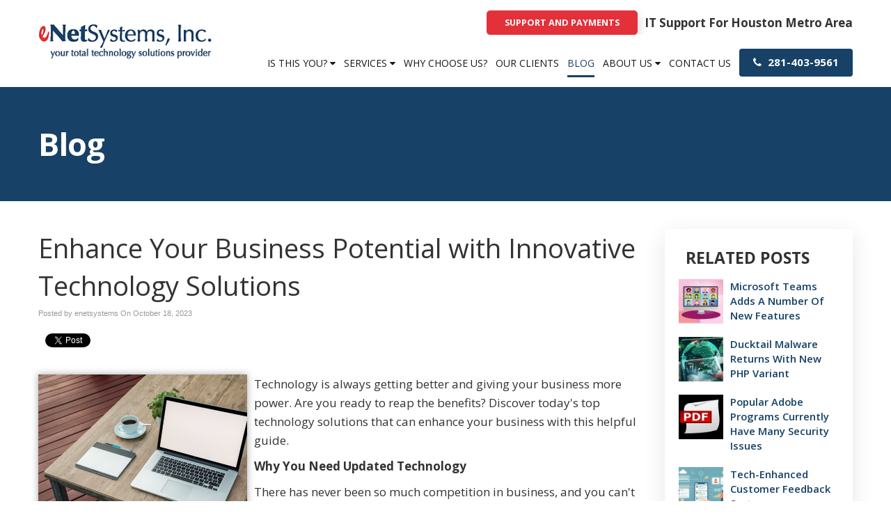

--- FILE ---
content_type: text/css
request_url: https://www.enetsystems.net/files/assets/css/custom.css
body_size: 428
content:
/* mod-time: Thu, 02 Jan 2025 18:03:22 +0000 */

a { color: #e43038; }
.nletter .ns-submit, #rsidebar .gform_footer .gform_button, #sidebar .gform_footer .gform_button, #fsidebar .gform_footer .gform_button, #tsidebar .gform_footer .gform_button, #main .gform_footer .gform_button, #main .gform_page_footer .button, input#commentSubmit, a.hpctabtn, #titlecontent a.ctabutton, .postcontent blockquote p.cta a {
	background-color: #e43038;	border-color: #e43038;	}
.quote blockquote.testimonials-text {
	background-color: #eeeeee;
	color: #171717;
}
.cmap #responsive-frame { padding-bottom: 18%; }
#sliderwrap { background-color: #171717; }
#hpctawrap { background-color: #171717; }
#nav-wrap { float: right; width: auto; margin-top: 32px; }
#topwrap {
	background-color: #e43038;
}
#bottomwrap {
	background-color: #e43039;
	color: #ffffff;
}
#footerwrap {
	background-color: #444444;
}
#titlewrap { background-color: #174166; }	
#pagetitle h1 { color: #ffffff; }	


--- FILE ---
content_type: text/javascript; charset=utf-8
request_url: https://data.processwebsitedata.com/rsv1/ProcessStats.aspx?host=https%3A//www.enetsystems.net&host_name=www.enetsystems.net&page=/2023/10/18/enhance-your-business-potential-with-innovative-technology-solutions/&query_string=&anchor=&title=Enhance%2520Your%2520Business%2520Potential%2520with%2520Innovative%2520Technology%2520Solutions%2520%257C%2520eNet%2520Systems%252C%2520Inc.&cur_sess_id=&cur_visitor_id=&h=7&m=9&s=34&account_id=xV5BS5YtYh&dgmt=Sun,%2001%20Feb%202026%2007:09:34%20GMT&vresol=1280x720&ref=
body_size: -17
content:
document.cookie = 'vv_session_id=srPJ7I5anQ7xOXI9eFdWTAWwsDCtXatWsrQgXupWUFLQnm; expires=Sun, 01 Feb 2026 07:39:34 GMT; path=/';document.cookie = 'vv_visitor_id=srPJ7I5anQ7xOXI9eFdWTAWwsDCtXat; expires=Thu, 01 Feb 2029 07:09:34 GMT; path=/';